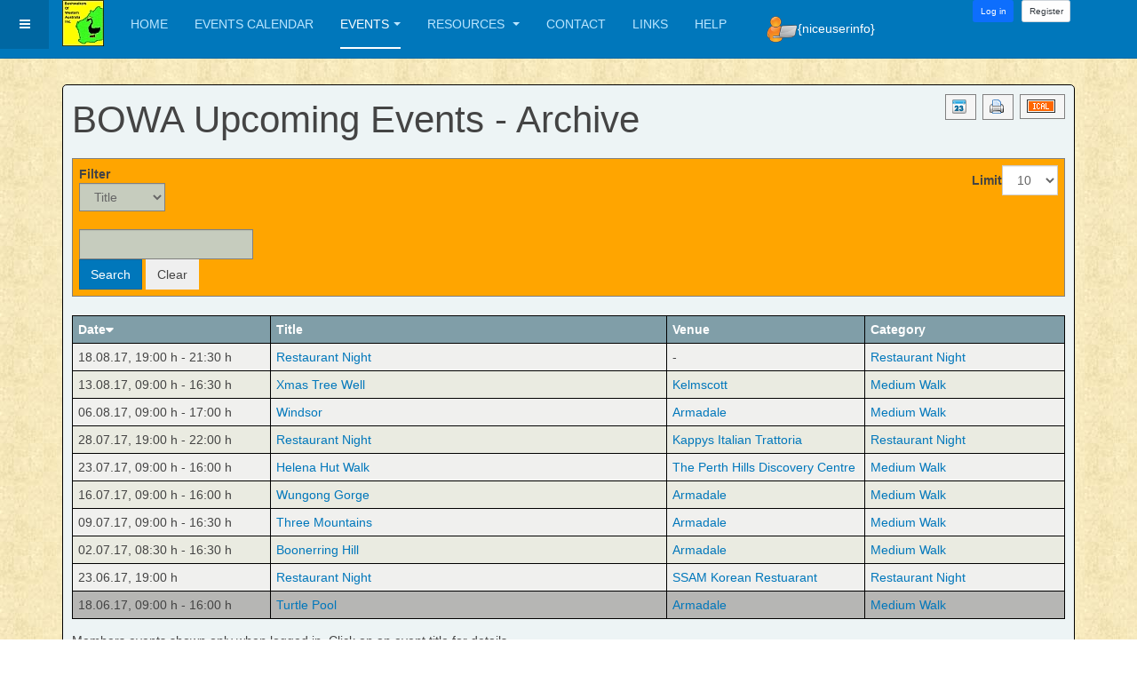

--- FILE ---
content_type: text/html; charset=utf-8
request_url: https://bushwalkerswa.asn.au/2015-02-18-09-09-03/event-list/eventslist?task=archive&filter_reset=1&start=370
body_size: 8812
content:

<!DOCTYPE html>
<html lang="en-gb" dir="ltr"
	  class='com_jem view-eventslist task-archive itemid-1028 j51 j40 mm-hover '>

<head>
	<meta charset="utf-8">
	<meta name="rights" content="©2008-2016 Bushwalkers of Western Australia, Inc. All rights reserved">
	<meta name="title" content="Bushwalkers of Western Australia Inc - BOWA Upcoming Events - Archive">
	<meta name="description" content="Bushwalking and hiking club based in Perth, Western Australia that conducts walks every Sunday of the year">
	<meta name="generator" content="Joomla! - Open Source Content Management - Version 5.1.0">
	<title>Bushwalkers of Western Australia Inc - BOWA Upcoming Events - Archive</title>
	<link href="/2015-02-18-09-09-03/event-list/eventslist?format=feed&amp;type=rss" rel="alternate" type="application/rss+xml" title="RSS 2.0">
	<link href="/2015-02-18-09-09-03/event-list/eventslist?format=feed&amp;type=atom" rel="alternate" type="application/atom+xml" title="Atom 1.0">
	<link href="/templates/purity_iii/favicon.ico" rel="icon" type="image/vnd.microsoft.icon">
<link href="/templates/purity_iii/local/css/bootstrap.css" rel="stylesheet" />
	<link href="https://bushwalkerswa.asn.au/media/com_jem/css/jem.css" rel="stylesheet" />
	<link href="https://bushwalkerswa.asn.au/media/com_jem/css/lightbox.min.css" rel="stylesheet" />
	<link href="/media/com_jce/site/css/content.min.css?badb4208be409b1335b815dde676300e" rel="stylesheet" />
	<link href="/templates/purity_iii/local/css/legacy-grid.css" rel="stylesheet" />
	<link href="/plugins/system/t3/base-bs3/fonts/font-awesome/css/font-awesome.min.css" rel="stylesheet" />
	<link href="/media/system/css/joomla-fontawesome.min.css" rel="stylesheet" />
	<link href="/templates/purity_iii/local/css/template.css" rel="stylesheet" />
	<link href="/templates/purity_iii/local/css/megamenu.css" rel="stylesheet" />
	<link href="/templates/purity_iii/local/css/off-canvas.css" rel="stylesheet" />
	<link href="/templates/purity_iii/fonts/font-awesome/css/font-awesome.min.css" rel="stylesheet" />
	<link href="/templates/purity_iii/css/custom.css" rel="stylesheet" />
	<link href="/templates/purity_iii/local/css/layouts/corporate.css" rel="stylesheet" />
	<link href="/media/sourcecoast/css/sc_bootstrap5.css" rel="stylesheet" />
	<link href="/media/sourcecoast/css/common.css" rel="stylesheet" />
	<link href="/media/sourcecoast/themes/sclogin/default.css" rel="stylesheet" />
	<link href="/templates/purity_iii/html/mod_sclogin/themes/bowa.css" rel="stylesheet" />
	<style></style>
<script type="application/json" class="joomla-script-options new">{"bootstrap.tooltip":{".hasTooltip":{"animation":true,"container":"body","html":true,"trigger":"hover focus","boundary":"clippingParents","sanitize":true}},"bootstrap.modal":{"#login-modal-283":{"keyboard":true,"focus":true}},"system.paths":{"root":"","rootFull":"https://bushwalkerswa.asn.au/","base":"","baseFull":"https://bushwalkerswa.asn.au/"},"csrf.token":"bc09ff24501237fe2dc4f838c739b714"}</script>
	<script src="/media/system/js/core.min.js?83f2c9"></script>
	<script src="/media/vendor/jquery/js/jquery.min.js?3.7.1"></script>
	<script src="/media/vendor/bootstrap/js/popover.min.js?5.3.2" type="module"></script>
	<script src="/media/vendor/bootstrap/js/alert.min.js?5.3.2" type="module"></script>
	<script src="/media/vendor/bootstrap/js/button.min.js?5.3.2" type="module"></script>
	<script src="/media/vendor/bootstrap/js/carousel.min.js?5.3.2" type="module"></script>
	<script src="/media/vendor/bootstrap/js/collapse.min.js?5.3.2" type="module"></script>
	<script src="/media/vendor/bootstrap/js/dropdown.min.js?5.3.2" type="module"></script>
	<script src="/media/vendor/bootstrap/js/modal.min.js?5.3.2" type="module"></script>
	<script src="/media/vendor/bootstrap/js/offcanvas.min.js?5.3.2" type="module"></script>
	<script src="/media/vendor/bootstrap/js/scrollspy.min.js?5.3.2" type="module"></script>
	<script src="/media/vendor/bootstrap/js/tab.min.js?5.3.2" type="module"></script>
	<script src="/media/vendor/bootstrap/js/toast.min.js?5.3.2" type="module"></script>
	<script src="/media/legacy/js/jquery-noconflict.min.js?504da4"></script>
	<script src="/media/system/js/fields/passwordview.min.js?d2a409" defer></script>
	<script src="/t3-assets/js/js-cd13c-46277.js"></script>
	<script src="/plugins/system/t3/base-bs3/js/script.js"></script>
	<script src="/t3-assets/js/js-a1a05-69802.js"></script>
	<script src="/templates/purity_iii/js/script.js"></script>
	<script src="/t3-assets/js/js-6657d-69802.js"></script>
	<script>if (typeof jfbcJQuery == "undefined") jfbcJQuery = jQuery;</script>
	<!--[if IE]><style type='text/css'>.floattext{zoom:1;}, * html #jem dd { height: 1%; }</style><![endif]-->

	
<!-- META FOR IOS & HANDHELD -->
	<meta name="viewport" content="width=device-width, initial-scale=1.0, maximum-scale=1.0, user-scalable=no"/>
	<style type="text/stylesheet">
		@-webkit-viewport   { width: device-width; }
		@-moz-viewport      { width: device-width; }
		@-ms-viewport       { width: device-width; }
		@-o-viewport        { width: device-width; }
		@viewport           { width: device-width; }
	</style>
	<script type="text/javascript">
		//<![CDATA[
		if (navigator.userAgent.match(/IEMobile\/10\.0/)) {
			var msViewportStyle = document.createElement("style");
			msViewportStyle.appendChild(
				document.createTextNode("@-ms-viewport{width:auto!important}")
			);
			document.getElementsByTagName("head")[0].appendChild(msViewportStyle);
		}
		//]]>
	</script>
<meta name="HandheldFriendly" content="true"/>
<meta name="apple-mobile-web-app-capable" content="YES"/>
<!-- //META FOR IOS & HANDHELD -->




<!-- Le HTML5 shim and media query for IE8 support -->
<!--[if lt IE 9]>
<script src="//html5shim.googlecode.com/svn/trunk/html5.js"></script>
<script type="text/javascript" src="/plugins/system/t3/base-bs3/js/respond.min.js"></script>
<![endif]-->

<!-- You can add Google Analytics here or use T3 Injection feature -->

<!--[if lt IE 9]>
<link rel="stylesheet" href="/templates/purity_iii/css/ie8.css" type="text/css" />
<![endif]-->
	</head>

<body>

<div class="t3-wrapper corporate"> <!-- Need this wrapper for off-canvas menu. Remove if you don't use of-canvas -->

	
<!-- MAIN NAVIGATION -->
<header id="t3-mainnav" class="wrap navbar navbar-default navbar-fixed-top t3-mainnav">

	<!-- OFF-CANVAS -->
			
<button class="btn btn-default off-canvas-toggle " type="button" data-pos="left" data-nav="#t3-off-canvas" data-effect="off-canvas-effect-4">
  <i class="fa fa-bars"></i>
</button>

<!-- OFF-CANVAS SIDEBAR -->
<div id="t3-off-canvas" class="t3-off-canvas ">

  <div class="t3-off-canvas-header">
    <h2 class="t3-off-canvas-header-title">Sidebar</h2>
    <button type="button" class="close" data-dismiss="modal" aria-hidden="true">&times;</button>
  </div>

  <div class="t3-off-canvas-body">
    <div class="t3-module module_menu " id="Mod114"><div class="module-inner"><div class="module-ct"><ul class="nav nav-pills nav-stacked menu">
<li class="item-773 default"><a href="/" class="">Home</a></li><li class="item-776"><a href="/programme" class="">Events Calendar</a></li><li class="item-1019 active deeper dropdown parent"><a href="/" class=" dropdown-toggle" data-toggle="dropdown">Events <em class="caret"></em></a><ul class="dropdown-menu"><li class="item-1028 current active"><a href="/2015-02-18-09-09-03/event-list" class="">Events List</a></li></ul></li><li class="item-1314 deeper dropdown parent"><a href="/resources" class=" dropdown-toggle" data-toggle="dropdown">Resources<em class="caret"></em></a><ul class="dropdown-menu"><li class="item-1024"><a href="/resources/safety1" class="" onclick="window.open(this.href, 'targetWindow', 'toolbar=no,location=no,status=no,menubar=no,scrollbars=yes,resizable=yes'); return false;">Safety1</a></li></ul></li><li class="item-791"><a href="/contact" class="">Contact</a></li><li class="item-792"><a href="/links" class="">Links</a></li><li class="item-1016 deeper dropdown"><a href="/help" class=" dropdown-toggle" data-toggle="dropdown">Help<em class="caret"></em></a><ul class="dropdown-menu"><li class="item-1325"><a href="/members/club-resources" class="">Club Resources</a></li></ul></li><li class="item-824 divider"><span class="separator "><img src="/images/BOWA/usericonsmall.png" alt="{niceuserinfo} "><span class="image-title">{niceuserinfo} </span></span>
</li></ul>
</div></div></div>
  </div>

</div>
<!-- //OFF-CANVAS SIDEBAR -->

		<!-- //OFF-CANVAS -->

	<div class="container">

		<!-- NAVBAR HEADER -->
		<div class="navbar-header">

			<!-- LOGO -->
			<div class="logo logo-image">
				<div class="logo-image">
					<a href="/" title="Bushwalkers of Western Australia (Inc)">
													<img class="logo-img" src="/images/BOWA/badge25.jpg" alt="Bushwalkers of Western Australia (Inc)" />
						
												
						<span>Bushwalkers of Western Australia (Inc)</span>
					</a>
				</div>
			</div>
			<!-- //LOGO -->

											<button type="button" class="navbar-toggle" data-toggle="collapse" data-target=".t3-navbar-collapse">
					<i class="fa fa-bars"></i>
				</button>
			
	    	    <!-- HEAD SEARCH -->
	    <div class="head-search">     
	      
    <div class="sourcecoast ns-bs5 sclogin-modal-links sclogin">
        <a class="btn btn-primary" data-bs-toggle="modal" data-bs-target="#login-modal-283">
        Log in        </a>
        <div id="login-modal-283" role="dialog" tabindex="-1" class="joomla-modal modal"  >
    <div class="modal-dialog modal-lg">
        <div class="modal-content">
            <div class="modal-header">
            <h3 class="modal-title"></h3>
                <button type="button" class="btn-close novalidate" data-bs-dismiss="modal" aria-label="Close">
        </button>
    </div>
<div class="modal-body">
    <div class="sclogin sourcecoast ns-bs5" id="sclogin-283">
    
    <div class="row">
        
    <div class="sclogin-joomla-login vertical col-md-12">
                <form action="/2015-02-18-09-09-03/event-list?task=archive&amp;filter_reset=1&amp;start=370" method="post" id="sclogin-form283">
            <div class="mod-sclogin__userdata userdata">
                <div class="mod-sclogin__username form-group">
                    <div class="input-group">
                        <input id="sclogin-username-283" type="text" name="username" class="form-control sclogin-username" autocomplete="username" placeholder="Username">
                        <label for="sclogin-username-283" class="visually-hidden">Username</label>
                        <span class="input-group-text" title="Username">
                            <span class="icon-fw icon-user" aria-hidden="true"></span>
                        </span>
                        <!-- only add spans if they have buttons present -->
                                                    <span class="input-group-text">
                            <a href="/component/users/remind?Itemid=773" class="forgot   hasTooltip" tabindex="-1" data-placement="right" title="Forgot Username?" aria-label="Forgot Login?"><i class="icon-fw icon-question-sign"></i></a>                        </span>
                                            </div>
                </div>
                <div class="mod-sclogin__password form-group">
                    <div class="input-group">
                        <input id="sclogin-passwd-283" type="password" name="password" autocomplete="current-password" class="form-control sclogin-passwd" placeholder="Password">
                        <!-- only add spans if they have buttons present -->
                                                    <span class="input-group-text">
                            <a href="/component/users/reset?Itemid=773" class="forgot   hasTooltip" tabindex="-1" data-placement="right" title="Forgot Password?" aria-label="Forgot Login?"><i class="icon-fw icon-question-sign"></i></a>                        </span>
                                            </div>
                </div>
                <div class="form-group form-sclogin-submitcreate" id="form-sclogin-submitcreate-283">
                    <button type="submit" name="Submit" class="btn btn-primary">Log in</button>
                                            <a class="btn validate btn-secondary" href="/component/users/registration?Itemid=773">Register</a>
                                    </div>
                                        <div class="form-check">
                            <div class="form-group form-sclogin-remember" id="form-sclogin-remember-283">
                                <label for="sclogin-remember-283">
                                    <input id="sclogin-remember-283" type="checkbox" name="remember" class="form-check-input sclogin-remember"  title="Remember Me" />
                                    Remember me                                </label>
                            </div>
                        </div>
                    

                <input type="hidden" name="option" value="com_users"/><input type="hidden" name="task" value="user.login"/><input type="hidden" name="return" value="aHR0cHM6Ly9idXNod2Fsa2Vyc3dhLmFzbi5hdS8yMDE1LTAyLTE4LTA5LTA5LTAzL2V2ZW50LWxpc3QvZXZlbnRzbGlzdD90YXNrPWFyY2hpdmUmZmlsdGVyX3Jlc2V0PTEmc3RhcnQ9Mzcw"/><input type="hidden" name="mod_id" value="283"/><input type="hidden" name="bc09ff24501237fe2dc4f838c739b714" value="1">            </div>
        </form>
    </div>
        </div>

        <div class="clearfix"></div>
</div>
</div>
        </div>
    </div>
</div>
                    <a class="btn validate btn-secondary" href="/component/users/registration?Itemid=773">
                Register            </a>
            </div>

    <script>
        jfbcJQuery(document).ready(function () {
            jfbcJQuery("#login-modal-283").appendTo("body");
        });
        
        jfbcJQuery('#login-modal-283').addClass('sourcecoast sclogin-modal');
    </script>

    

	    </div>
	    <!-- //HEAD SEARCH -->
	    
		</div>
		<!-- //NAVBAR HEADER -->

		<!-- NAVBAR MAIN -->
				<nav class="t3-navbar-collapse navbar-collapse collapse"></nav>
		
		<nav class="t3-navbar navbar-collapse collapse">
			<div  class="t3-megamenu animate slide"  data-duration="200" data-responsive="true">
<ul itemscope itemtype="http://www.schema.org/SiteNavigationElement" class="nav navbar-nav level0">
<li itemprop='name'  data-id="773" data-level="1">
<a itemprop='url' class=""  href="/"   data-target="#">Home </a>

</li>
<li itemprop='name'  data-id="776" data-level="1">
<a itemprop='url' class=""  href="/programme"   data-target="#">Events Calendar </a>

</li>
<li itemprop='name' class="active dropdown mega" data-id="1019" data-level="1">
<a itemprop='url' class=" dropdown-toggle"  href="/"   data-target="#" data-toggle="dropdown">Events<em class="caret"></em></a>

<div class="nav-child dropdown-menu mega-dropdown-menu"  ><div class="mega-dropdown-inner">
<div class="row">
<div class="col-xs-12 mega-col-nav" data-width="12"><div class="mega-inner">
<ul itemscope itemtype="http://www.schema.org/SiteNavigationElement" class="mega-nav level1">
<li itemprop='name' class="current active" data-id="1028" data-level="2">
<a itemprop='url' class=""  href="/2015-02-18-09-09-03/event-list"   data-target="#">Events List </a>

</li>
</ul>
</div></div>
</div>
</div></div>
</li>
<li itemprop='name' class="dropdown mega" data-id="1314" data-level="1">
<a itemprop='url' class=" dropdown-toggle"  href="/resources"   data-target="#" data-toggle="dropdown">Resources <em class="caret"></em></a>

<div class="nav-child dropdown-menu mega-dropdown-menu"  ><div class="mega-dropdown-inner">
<div class="row">
<div class="col-xs-12 mega-col-nav" data-width="12"><div class="mega-inner">
<ul itemscope itemtype="http://www.schema.org/SiteNavigationElement" class="mega-nav level1">
<li itemprop='name'  data-id="1024" data-level="2">
<a itemprop='url' class=""  href="/resources/safety1" onclick="window.open(this.href,'targetWindow','toolbar=no,location=no,status=no,menubar=no,scrollbars=yes,resizable=yes');return false;"   data-target="#">Safety1 </a>

</li>
</ul>
</div></div>
</div>
</div></div>
</li>
<li itemprop='name'  data-id="791" data-level="1">
<a itemprop='url' class=""  href="/contact"   data-target="#">Contact </a>

</li>
<li itemprop='name'  data-id="792" data-level="1">
<a itemprop='url' class=""  href="/links"   data-target="#">Links </a>

</li>
<li itemprop='name'  data-id="1016" data-level="1">
<a itemprop='url' class=""  href="/help"   data-target="#">Help </a>

</li>
<li itemprop='name' class="divider" data-id="824" data-level="1">
<span class=" separator"   data-target="#"> <img class="" src="/images/BOWA/usericonsmall.png" alt="{niceuserinfo} " /><span class="image-title">{niceuserinfo} </span> </span>

</li>
</ul>
</div>

		</nav>
    <!-- //NAVBAR MAIN -->

	</div>
</header>
<!-- //MAIN NAVIGATION -->






  


  


	

<div id="t3-mainbody" class="container t3-mainbody">
	<div class="row">

		<!-- MAIN CONTENT -->
		<div id="t3-content" class="t3-content col-xs-12">
						<div id="system-message-container">
	</div>

						<div id="jem" class="jem_eventslist">
    <div class="buttons">
        <a href="/2015-02-18-09-09-03/event-list/eventslist?filter_reset=1" class=" hasTooltip" data-bs-toggle="tooltip" title="&lt;strong&gt;Show events&lt;/strong&gt;&lt;br&gt;Click to return to the current events." data-placement="bottom"><img src="/media/com_jem/images/el.png" alt="Show events"></a><a href="https://bushwalkerswa.asn.au/2015-02-18-09-09-03/event-list/eventslist?task=archive&filter_reset=1&start=370&amp;task=archive&print=1&tmpl=component" class="editlinktip hasTooltip" data-bs-toggle="tooltip" title="&lt;strong&gt;Print&lt;/strong&gt;&lt;br&gt;Print this screen" data-placement="bottom" onclick="window.open(this.href,'win2','status=no,toolbar=no,scrollbars=yes,titlebar=no,menubar=no,resizable=yes,width=640,height=480,directories=no,location=no'); return false;"><img src="/media/com_jem/images/printButton.png" alt="Print"></a><a href="/2015-02-18-09-09-03/event-list?task=archive&amp;format=raw&amp;layout=ics" class=" hasTooltip" data-bs-toggle="tooltip" title="&lt;strong&gt;iCalendar&lt;/strong&gt;&lt;br&gt;Download iCalendar file" data-placement="bottom"><img src="/media/com_jem/images/iCal2.0.png" alt="Export ICS"></a>    </div>

            <h1 class="componentheading">
            BOWA Upcoming Events - Archive        </h1>
    
    <div class="clr"></div>

    
    <!--table-->

    <form action="https://bushwalkerswa.asn.au/2015-02-18-09-09-03/event-list/eventslist?task=archive&amp;filter_reset=1&amp;start=370" method="post" name="adminForm" id="adminForm">
        
<script type="text/javascript">
	function tableOrdering(order, dir, view)
	{
		var form = document.getElementById("adminForm");

		form.filter_order.value     = order;
		form.filter_order_Dir.value = dir;
		form.submit(view);
	}
</script>

<div id="jem_filter" class="floattext">
		<div class="jem_fleft">
		<label for="filter">Filter</label>
		<select id="filter_type" name="filter_type" size="1" class="inputbox">
	<option value="1">Title</option>
	<option value="2">Venue</option>
	<option value="4">Category</option>
</select>
&nbsp;		<input type="text" name="filter_search" id="filter_search" value="" class="inputbox" onchange="document.adminForm.submit();" />
		<button class="btn btn-primary" type="submit">Search</button>
		<button class="btn btn-secondary" type="button" onclick="document.getElementById('filter_search').value='';this.form.submit();">Clear</button>
	</div>
	
		<div class="jem_fright">
		<label for="limit">Limit</label>
		<select id="limit" name="limit" class="form-select" onchange="this.form.submit()">
	<option value="5">5</option>
	<option value="10" selected="selected">10</option>
	<option value="15">15</option>
	<option value="20">20</option>
	<option value="25">25</option>
	<option value="30">30</option>
	<option value="50">50</option>
	<option value="100">100</option>
	<option value="0">All</option>
</select>
	</div>
	</div>

<div class="table-responsive">
	<table class="eventtable table table-striped" style="width:100%;" summary="jem">
		<colgroup>
						<col width="20%" class="jem_col_date" />
						<col width="40%" class="jem_col_title" />
									<col width="20%" class="jem_col_venue" />
															<col width="" class="jem_col_category" />
								</colgroup>

		<thead>		
			<tr>
								<th id="jem_date" class="sectiontableheader" align="left"><a href="#" onclick="Joomla.tableOrdering('a.dates','asc','');return false;" class="hasTooltip" title="Select to sort by this column" data-bs-placement="top">Date<span class="icon-arrow-down-3"></span></a></th>
								<th id="jem_title" class="sectiontableheader" align="left"><a href="#" onclick="Joomla.tableOrdering('a.title','asc','');return false;" class="hasTooltip" title="Select to sort by this column" data-bs-placement="top">Title</a></th>
												<th id="jem_location" class="sectiontableheader" align="left"><a href="#" onclick="Joomla.tableOrdering('l.venue','asc','');return false;" class="hasTooltip" title="Select to sort by this column" data-bs-placement="top">Venue</a></th>
																				<th id="jem_category" class="sectiontableheader" align="left"><a href="#" onclick="Joomla.tableOrdering('c.catname','asc','');return false;" class="hasTooltip" title="Select to sort by this column" data-bs-placement="top">Category</a></th>
											</tr>
		</thead>

		<tbody>
																										<tr class="sectiontableentry2" itemscope="itemscope" itemtype="https://schema.org/Event">
					
						
						<td headers="jem_date" align="left">
							<span class="jem_date-1">18.08.17</span>, <span class="jem_time-1">19:00 h</span> - <span class="jem_time-2">21:30 h</span><meta itemprop="startDate" content="2017-08-18T19:00" /><meta itemprop="endDate" content="2017-08-18T21:30" />						</td>

												<td headers="jem_title" align="left" valign="top">
							<a href="/2015-02-18-09-09-03/event-list/event/162:restaurant-night" itemprop="url">
								<span itemprop="name">Restaurant Night</span>
							</a>						</td>
						
						
												<td headers="jem_location" align="left" valign="top">
							-						</td>
						
						
						
												<td headers="jem_category" align="left" valign="top">
							<a href="/2015-02-18-09-09-03/event-list/category/5:restaurant-night">Restaurant Night</a>						</td>
						
							
					</tr>
																			<tr class="sectiontableentry1" itemscope="itemscope" itemtype="https://schema.org/Event">
					
						
						<td headers="jem_date" align="left">
							<span class="jem_date-1">13.08.17</span>, <span class="jem_time-1">09:00 h</span> - <span class="jem_time-2">16:30 h</span><meta itemprop="startDate" content="2017-08-13T09:00" /><meta itemprop="endDate" content="2017-08-13T16:30" />						</td>

												<td headers="jem_title" align="left" valign="top">
							<a href="/2015-02-18-09-09-03/event-list/event/161:xmas-tree-well" itemprop="url">
								<span itemprop="name">Xmas Tree Well</span>
							</a>						</td>
						
						
												<td headers="jem_location" align="left" valign="top">
							<a href='/2015-02-18-09-09-03/event-list/venue/4:kelmscott'>Kelmscott</a>						</td>
						
						
						
												<td headers="jem_category" align="left" valign="top">
							<a href="/2015-02-18-09-09-03/event-list/category/12:medium-walk">Medium Walk</a>						</td>
						
							
					</tr>
																			<tr class="sectiontableentry2" itemscope="itemscope" itemtype="https://schema.org/Event">
					
						
						<td headers="jem_date" align="left">
							<span class="jem_date-1">06.08.17</span>, <span class="jem_time-1">09:00 h</span> - <span class="jem_time-2">17:00 h</span><meta itemprop="startDate" content="2017-08-06T09:00" /><meta itemprop="endDate" content="2017-08-06T17:00" />						</td>

												<td headers="jem_title" align="left" valign="top">
							<a href="/2015-02-18-09-09-03/event-list/event/160:windsor" itemprop="url">
								<span itemprop="name">Windsor</span>
							</a>						</td>
						
						
												<td headers="jem_location" align="left" valign="top">
							<a href='/2015-02-18-09-09-03/event-list/venue/1:armadale'>Armadale</a>						</td>
						
						
						
												<td headers="jem_category" align="left" valign="top">
							<a href="/2015-02-18-09-09-03/event-list/category/12:medium-walk">Medium Walk</a>						</td>
						
							
					</tr>
																			<tr class="sectiontableentry1" itemscope="itemscope" itemtype="https://schema.org/Event">
					
						
						<td headers="jem_date" align="left">
							<span class="jem_date-1">28.07.17</span>, <span class="jem_time-1">19:00 h</span> - <span class="jem_time-2">22:00 h</span><meta itemprop="startDate" content="2017-07-28T19:00" /><meta itemprop="endDate" content="2017-07-28T22:00" />						</td>

												<td headers="jem_title" align="left" valign="top">
							<a href="/2015-02-18-09-09-03/event-list/event/158:restaurant-night" itemprop="url">
								<span itemprop="name">Restaurant Night</span>
							</a>						</td>
						
						
												<td headers="jem_location" align="left" valign="top">
							<a href='/2015-02-18-09-09-03/event-list/venue/62:kappys-italian-trattoria'>Kappys Italian Trattoria</a>						</td>
						
						
						
												<td headers="jem_category" align="left" valign="top">
							<a href="/2015-02-18-09-09-03/event-list/category/5:restaurant-night">Restaurant Night</a>						</td>
						
							
					</tr>
																			<tr class="sectiontableentry2" itemscope="itemscope" itemtype="https://schema.org/Event">
					
						
						<td headers="jem_date" align="left">
							<span class="jem_date-1">23.07.17</span>, <span class="jem_time-1">09:00 h</span> - <span class="jem_time-2">16:00 h</span><meta itemprop="startDate" content="2017-07-23T09:00" /><meta itemprop="endDate" content="2017-07-23T16:00" />						</td>

												<td headers="jem_title" align="left" valign="top">
							<a href="/2015-02-18-09-09-03/event-list/event/157:helena-hut-walk" itemprop="url">
								<span itemprop="name">Helena Hut Walk</span>
							</a>						</td>
						
						
												<td headers="jem_location" align="left" valign="top">
							<a href='/2015-02-18-09-09-03/event-list/venue/9:mundaring-environment-centre'>The Perth Hills Discovery Centre</a>						</td>
						
						
						
												<td headers="jem_category" align="left" valign="top">
							<a href="/2015-02-18-09-09-03/event-list/category/12:medium-walk">Medium Walk</a>						</td>
						
							
					</tr>
																			<tr class="sectiontableentry1" itemscope="itemscope" itemtype="https://schema.org/Event">
					
						
						<td headers="jem_date" align="left">
							<span class="jem_date-1">16.07.17</span>, <span class="jem_time-1">09:00 h</span> - <span class="jem_time-2">16:00 h</span><meta itemprop="startDate" content="2017-07-16T09:00" /><meta itemprop="endDate" content="2017-07-16T16:00" />						</td>

												<td headers="jem_title" align="left" valign="top">
							<a href="/2015-02-18-09-09-03/event-list/event/156:wungong-gorge" itemprop="url">
								<span itemprop="name">Wungong Gorge</span>
							</a>						</td>
						
						
												<td headers="jem_location" align="left" valign="top">
							<a href='/2015-02-18-09-09-03/event-list/venue/1:armadale'>Armadale</a>						</td>
						
						
						
												<td headers="jem_category" align="left" valign="top">
							<a href="/2015-02-18-09-09-03/event-list/category/12:medium-walk">Medium Walk</a>						</td>
						
							
					</tr>
																			<tr class="sectiontableentry2" itemscope="itemscope" itemtype="https://schema.org/Event">
					
						
						<td headers="jem_date" align="left">
							<span class="jem_date-1">09.07.17</span>, <span class="jem_time-1">09:00 h</span> - <span class="jem_time-2">16:30 h</span><meta itemprop="startDate" content="2017-07-09T09:00" /><meta itemprop="endDate" content="2017-07-09T16:30" />						</td>

												<td headers="jem_title" align="left" valign="top">
							<a href="/2015-02-18-09-09-03/event-list/event/155:three-mountains" itemprop="url">
								<span itemprop="name">Three Mountains</span>
							</a>						</td>
						
						
												<td headers="jem_location" align="left" valign="top">
							<a href='/2015-02-18-09-09-03/event-list/venue/1:armadale'>Armadale</a>						</td>
						
						
						
												<td headers="jem_category" align="left" valign="top">
							<a href="/2015-02-18-09-09-03/event-list/category/12:medium-walk">Medium Walk</a>						</td>
						
							
					</tr>
																			<tr class="sectiontableentry1" itemscope="itemscope" itemtype="https://schema.org/Event">
					
						
						<td headers="jem_date" align="left">
							<span class="jem_date-1">02.07.17</span>, <span class="jem_time-1">08:30 h</span> - <span class="jem_time-2">16:30 h</span><meta itemprop="startDate" content="2017-07-02T08:30" /><meta itemprop="endDate" content="2017-07-02T16:30" />						</td>

												<td headers="jem_title" align="left" valign="top">
							<a href="/2015-02-18-09-09-03/event-list/event/154:boonerring-hill" itemprop="url">
								<span itemprop="name">Boonerring Hill</span>
							</a>						</td>
						
						
												<td headers="jem_location" align="left" valign="top">
							<a href='/2015-02-18-09-09-03/event-list/venue/1:armadale'>Armadale</a>						</td>
						
						
						
												<td headers="jem_category" align="left" valign="top">
							<a href="/2015-02-18-09-09-03/event-list/category/12:medium-walk">Medium Walk</a>						</td>
						
							
					</tr>
																			<tr class="sectiontableentry2" itemscope="itemscope" itemtype="https://schema.org/Event">
					
						
						<td headers="jem_date" align="left">
							<span class="jem_date-1">23.06.17</span>, <span class="jem_time-1">19:00 h</span><meta itemprop="startDate" content="2017-06-23T19:00" /><meta itemprop="endDate" content="2017-06-23" />						</td>

												<td headers="jem_title" align="left" valign="top">
							<a href="/2015-02-18-09-09-03/event-list/event/152:restaurant-night" itemprop="url">
								<span itemprop="name">Restaurant Night</span>
							</a>						</td>
						
						
												<td headers="jem_location" align="left" valign="top">
							<a href='/2015-02-18-09-09-03/event-list/venue/61:ssam-korean-restuarant'>SSAM Korean Restuarant</a>						</td>
						
						
						
												<td headers="jem_category" align="left" valign="top">
							<a href="/2015-02-18-09-09-03/event-list/category/5:restaurant-night">Restaurant Night</a>						</td>
						
							
					</tr>
																			<tr class="featured featured151" itemscope="itemscope" itemtype="https://schema.org/Event">
					
						
						<td headers="jem_date" align="left">
							<span class="jem_date-1">18.06.17</span>, <span class="jem_time-1">09:00 h</span> - <span class="jem_time-2">16:00 h</span><meta itemprop="startDate" content="2017-06-18T09:00" /><meta itemprop="endDate" content="2017-06-18T16:00" />						</td>

												<td headers="jem_title" align="left" valign="top">
							<a href="/2015-02-18-09-09-03/event-list/event/151:turtle-pool" itemprop="url">
								<span itemprop="name">Turtle Pool</span>
							</a>						</td>
						
						
												<td headers="jem_location" align="left" valign="top">
							<a href='/2015-02-18-09-09-03/event-list/venue/1:armadale'>Armadale</a>						</td>
						
						
						
												<td headers="jem_category" align="left" valign="top">
							<a href="/2015-02-18-09-09-03/event-list/category/12:medium-walk">Medium Walk</a>						</td>
						
							
					</tr>
									</tbody>
	</table>
</div>
<script>lightbox.option({
   				   'showImageNumberLabel': false,
   			 })
		</script>
        <input type="hidden" name="filter_order" value="a.dates"/>
        <input type="hidden" name="filter_order_Dir" value="DESC"/>
        <input type="hidden" name="task" value="archive"/>
        <input type="hidden" name="view" value="eventslist"/>
    </form>

            <div class="description no_space floattext">
            Members events shown only when logged in. Click on an event title for details.        </div>
    
    <!--footer-->

    <div class="pagination">
        <ul class="pagination"><li><a title="Start" href="/2015-02-18-09-09-03/event-list?task=archive&amp;filter_reset=1&amp;start=0">Start</a></li><li><a title="Prev" href="/2015-02-18-09-09-03/event-list?task=archive&amp;filter_reset=1&amp;start=360">Prev</a></li><li><a title="33" href="/2015-02-18-09-09-03/event-list?task=archive&amp;filter_reset=1&amp;start=320">33</a></li><li><a title="34" href="/2015-02-18-09-09-03/event-list?task=archive&amp;filter_reset=1&amp;start=330">34</a></li><li><a title="35" href="/2015-02-18-09-09-03/event-list?task=archive&amp;filter_reset=1&amp;start=340">35</a></li><li><a title="36" href="/2015-02-18-09-09-03/event-list?task=archive&amp;filter_reset=1&amp;start=350">36</a></li><li><a title="37" href="/2015-02-18-09-09-03/event-list?task=archive&amp;filter_reset=1&amp;start=360">37</a></li><li class="active"><a>38</a></li><li><a title="39" href="/2015-02-18-09-09-03/event-list?task=archive&amp;filter_reset=1&amp;start=380">39</a></li><li><a title="40" href="/2015-02-18-09-09-03/event-list?task=archive&amp;filter_reset=1&amp;start=390">40</a></li><li><a title="41" href="/2015-02-18-09-09-03/event-list?task=archive&amp;filter_reset=1&amp;start=400">41</a></li><li><a title="42" href="/2015-02-18-09-09-03/event-list?task=archive&amp;filter_reset=1&amp;start=410">42</a></li><li><a title="Next" href="/2015-02-18-09-09-03/event-list?task=archive&amp;filter_reset=1&amp;start=380">Next</a></li><li><a title="End" href="/2015-02-18-09-09-03/event-list?task=archive&amp;filter_reset=1&amp;start=510">End</a></li></ul>    </div>
    <div class="copyright">
        <span style="color: grey">Powered by <a href="https://www.joomlaeventmanager.net" target="_blank">JEM</a></span>    </div>
</div>
		</div>
		<!-- //MAIN CONTENT -->

	</div>
</div> 


  


  


	
<!-- BACK TOP TOP BUTTON -->
<div id="back-to-top" data-spy="affix" data-offset-top="300" class="back-to-top hidden-xs hidden-sm affix-top">
  <button class="btn btn-primary" title="Back to Top"><i class="fa fa-caret-up"></i></button>
</div>
<script type="text/javascript">
(function($) {
	// Back to top
	$('#back-to-top').on('click', function(){
		$("html, body").animate({scrollTop: 0}, 500);
		return false;
	});
    $(window).on('load', function(){
        // hide button to top if the document height not greater than window height*2;using window load for more accurate calculate.    
        if ((parseInt($(window).height())*2)>(parseInt($(document).height()))) {
            $('#back-to-top').hide();
        } 
    });
})(jQuery);
</script>
<!-- BACK TO TOP BUTTON -->

<!-- FOOTER -->
<footer id="t3-footer" class="wrap t3-footer">

			<!-- FOOTER SPOTLIGHT -->
		<div class="container hidden-xs">
				<!-- SPOTLIGHT -->
	<div class="t3-spotlight t3-footer-sl  row">
					<div class=" col-lg-3 col-md-3 col-sm-3 col-xs-6">
								<div class="t3-module moduleinfo_1 " id="Mod248"><div class="module-inner"><div class="module-ct">
<div id="mod-custom248" class="mod-custom custom">
    <p><a href="/site-help">Site Help</a></p>
<p><a href="/resources/safety1">Safety Information</a></p>
<p>&nbsp;</p></div>
</div></div></div>
							</div>
					<div class=" col-lg-3 col-md-3 col-sm-3 col-xs-6">
								&nbsp;
							</div>
					<div class=" col-lg-3 col-md-3 col-sm-3 col-xs-6">
								&nbsp;
							</div>
					<div class=" col-lg-3 col-md-3 col-sm-3 col-xs-6">
								<div class="t3-module module " id="Mod239"><div class="module-inner"><div class="module-ct"><div class="sclogin sourcecoast ns-bs5" id="sclogin-239">
    
    <div class="row">
        
    <div class="sclogin-joomla-login vertical col-md-12">
                <form action="/2015-02-18-09-09-03/event-list?task=archive&amp;filter_reset=1&amp;start=370" method="post" id="sclogin-form239">
            <div class="mod-sclogin__userdata userdata">
                <div class="mod-sclogin__username form-group">
                    <div class="input-group">
                        <input id="sclogin-username-239" type="text" name="username" class="form-control sclogin-username" autocomplete="username" placeholder="Username">
                        <label for="sclogin-username-239" class="visually-hidden">Username</label>
                        <span class="input-group-text" title="Username">
                            <span class="icon-fw icon-user" aria-hidden="true"></span>
                        </span>
                        <!-- only add spans if they have buttons present -->
                                                    <span class="input-group-text">
                            <a href="/component/users/remind?Itemid=773" class="forgot   hasTooltip" tabindex="-1" data-placement="right" title="Forgot Username?" aria-label="Forgot Login?"><i class="icon-fw icon-question-sign icon-white"></i></a>                        </span>
                                            </div>
                </div>
                <div class="mod-sclogin__password form-group">
                    <div class="input-group">
                        <input id="sclogin-passwd-239" type="password" name="password" autocomplete="current-password" class="form-control sclogin-passwd" placeholder="Password">
                        <!-- only add spans if they have buttons present -->
                                                    <span class="input-group-text">
                            <a href="/component/users/reset?Itemid=773" class="forgot   hasTooltip" tabindex="-1" data-placement="right" title="Forgot Password?" aria-label="Forgot Login?"><i class="icon-fw icon-question-sign icon-white"></i></a>                        </span>
                                            </div>
                </div>
                <div class="form-group form-sclogin-submitcreate" id="form-sclogin-submitcreate-239">
                    <button type="submit" name="Submit" class="btn btn-primary">Log in</button>
                                            <a class="btn validate btn-secondary" href="/component/users/registration?Itemid=773">Register</a>
                                    </div>
                                        <div class="form-check">
                            <div class="form-group form-sclogin-remember" id="form-sclogin-remember-239">
                                <label for="sclogin-remember-239">
                                    <input id="sclogin-remember-239" type="checkbox" name="remember" class="form-check-input sclogin-remember"  title="Remember Me" />
                                    Remember me                                </label>
                            </div>
                        </div>
                    

                <input type="hidden" name="option" value="com_users"/><input type="hidden" name="task" value="user.login"/><input type="hidden" name="return" value="aW5kZXgucGhwP0l0ZW1pZD03NzM="/><input type="hidden" name="mod_id" value="239"/><input type="hidden" name="bc09ff24501237fe2dc4f838c739b714" value="1">            </div>
        </form>
    </div>
        </div>

        <div class="clearfix"></div>
</div>

</div></div></div>
							</div>
			</div>
<!-- SPOTLIGHT -->
		</div>
		<!-- //FOOTER SPOTLIGHT -->
	
	<section class="t3-copyright">
		<div class="container">
			<div class="row">
				<div class="col-md-12 copyright ">
					
          <small>
            <a href="http://twitter.github.io/bootstrap/" title="Bootstrap by Twitter" target="_blank">Bootstrap</a> is a front-end framework of Twitter, Inc. Code licensed under <a href="https://github.com/twbs/bootstrap/blob/master/LICENSE" title="MIT License" target="_blank">MIT License.</a>
          </small>
          <small>
            <a href="http://fortawesome.github.io/Font-Awesome/" target="_blank">Font Awesome</a> font licensed under <a href="http://scripts.sil.org/OFL">SIL OFL 1.1</a>.
          </small>
				</div>
							</div>
		</div>
	</section>

</footer>
<!-- //FOOTER -->

</div>


</body>
</html>

--- FILE ---
content_type: text/css
request_url: https://bushwalkerswa.asn.au/media/com_jem/css/jem.css
body_size: 4922
content:
/**
 * @version    4.2.2
 * @package    JEM
 * @copyright  (C) 2013-2024 joomlaeventmanager.net
 * @copyright  (C) 2005-2009 Christoph Lukes
 * @license    https://www.gnu.org/licenses/gpl-3.0 GNU/GPL
 */

#jem .jem-removebutton {
	cursor: pointer;
	color: red;
}

#jem .jem-row {
    display: flex;
    flex-direction: row;
    flex-wrap: wrap;
    align-content: center;
    align-items: center;
}

#jem ul.jem-registered-list img {
    width: 30px;
}

#jem .jem-event-info {
    margin-right: 15px;
    float: left;
}

#jem .jem-event-info:last-child {
    margin-right: 0;
}

#jem .jem-event-info-small {
    word-break: keep-all;
}

#jem .jem-event-info-small:last-child {
    margin-right: 0;
}

div#jem a {
}

div#jem h1.componentheading {
    margin-bottom: 6px;
    margin-top: 6px;
}

#jem h1.componentheading i.fa,
#jem h1.componentheading i.fas {
    font-size: 1.332rem;
}

div#jem .formelm-buttons {
    margin-bottom: 0px;
    float: right;
    cursor: pointer;
}

ul.adminformlist,
ul.adminformlist li {
    margin: 0;
    padding: 0;
    list-style: none;
}

div#jem .inputbox:focus {
    border: 1px solid #808080;
    background-color: #DDE084;
}

div#jem .hr {
    border: 0;
    border-top: 1px solid #E19832;
    height: 0;
    background-color: #E19832;
}

input .required {
    background-color: #D5EEFF !important;
}

div#jem .inputbox.required {
    background-color: #D5EEFF !important;
}

div#jem .inputbox:hover {
    border: 1px solid #808080;
    background-color: #DDE084;
}

div#jem .inputbox {
    border: 1px solid #808080;
    background-color: #C6CCBE;
    cursor: pointer;
}

div#jem .input {
    border: 1px solid #808080;
    background-color: #B3BABA;
    cursor: pointer;
}

div#jem fieldset {
    border: 1px dotted #808080 !important;
}

/* -------------------
	GENERAL
--------------------- */
div#jem {
    overflow: hidden;
    background-color: #EDF4F5;
    border: 1px solid #000000;
    border-radius: 5px;
    padding: 10px;
}

/* On J! 3.7 the calendar popup will show below the field
   which results in half hidden calendar on recurrence.
   Following rule will allow calendar to be shown complete.
 */
div#jem.jem_editevent {
    overflow: inherit;
}

/**
 * @section button
 */
div#jem .buttons {
    float: right;
}

div#jem .buttons a {
    border: 1px solid #808080;
}

div#jem .buttons span.gap {
    float: left;
    margin: 0 0 0 7px;
}

/* Edit-event view */
div#jem .button1 {
    -webkit-box-shadow: rgb(0, 0, 0) 0 1px 0 0;
    -moz-box-shadow: rgba(0, 0, 0, 0.1) 0 1px 0 0;
    box-shadow: rgb(0, 0, 0) 0 1px 0 0;
    background-color: #EBE8E9;
    border: 1px solid #29447E;
    font-family: "Lucida Grande", Tahoma, Verdana, Arial, sans-serif;
    font-size: 12px;
    font-weight: 700;
    padding: 2px 6px;
    margin: 2px;
    cursor: pointer;
    color: #000000;
    position: relative;
    text-decoration: none;
    top: 8px;
    left: 3px;
    border-radius: 5px;
    -moz-border-radius: 5px;
    -webkit-border-radius: 5px
}

div#jem .button1:disabled,
div#jem .button1:disabled:hover {
    color: #999;
}

div#jem .button3 {
    cursor: pointer;
}

/* Edit-event view, hover */
div#jem .button1:hover {
    background-color: #D1C9CC;
    color: #000000;
    text-decoration: none;
}

/* Filter button */
div#jem .buttonfilter {
    -webkit-box-shadow: rgb(0, 0, 0) 0 1px 0 0;
    -moz-box-shadow: rgba(0, 0, 0, 0.1) 0 1px 0 0;
    box-shadow: rgb(0, 0, 0) 0 1px 0 0;
    background-color: #EBE8E9;
    border: 1px solid #29447E;
    font-family: "Lucida Grande", Tahoma, Verdana, Arial, sans-serif;
    font-size: 12px;
    font-weight: 700;
    padding: 2px 6px;
    cursor: pointer;
    color: #000000;
    position: relative;
    text-decoration: none;
    top: inherit;
    left: inherit;
    border-radius: 5px;
    -moz-border-radius: 5px;
    -webkit-border-radius: 5px
}

/* Filter button:hover */
div#jem .buttonfilter:hover {
    background-color: #D1C9CC;
    color: #000000;
    text-decoration: none;
}

div#jem .clear {
    border: 0;
    clear: both;
    float: none;
    height: 1px;
    line-height: 1px;
}

div#jem div.clr {
    clear: both;
}

/* ie fix in coditional comments (html source) */
div#jem .floattext:after {
    content: ".";
    display: block;
    height: 0;
    clear: both;
    visibility: hidden;
}

div#jem .floattext {
    display: block; /* safari */
}

/* used in venue select popup */
div#jem .pointer {
    cursor: pointer;
}

/* used for map without api-key */
div#jem .venue_map {
    border: 1px solid #000;
    width: 100%;
}

#jem .choose-status  {padding-right: 30px;}
#jem .choose-status select#status {display: inline;}

/**
 * @section headers
 */
div#jem h2 {
    font-weight: normal !important;
    margin-top: 1em;
    margin-bottom: 1em;
    padding: 0.3em 0.3em;
    background: none repeat scroll 0% 0% #D4D6B2;
    border: 1px solid #808080;
}

div#jem h2 img {
    border: none;
    margin-left: 0.3em;
}

div#jem .jemcomponentheading {
    border-bottom: 0px !important;
}

div#jc h4 {

}


/**
 * @section definitionlist
 *
 * Event
 */
div#jem dl {
    margin: 0 5px;
}

div#jem dt { /* definition term */
    margin: 0;
    padding: 0.3em 0;
    float: left;
    font-size: 1em;
    font-weight: bold;
    width: 165px;
    background: transparent;
}

div#jem dd { /* definition description */
    display: block;
    margin: 0 0 5px 12em;
    padding: 0.3em 0;
    font-size: 1em;
    background: transparent;
    margin-left: 160px;
}

div#jem .jcomments dd {
    margin-left: 0px;
}

* html .floattext dd /* ie6 fix against the 3px jog bug */
{
    height: 1%;
}

div#jem div.description {
    margin: 5px 0;
    padding: 0 5px;
}

div#jem div.no_space,
div#jem .no_space {
    margin: 0;
    padding: 0;
}

div#jem .copyright {
    font-size: 0.9em;
    text-align: center;
    margin: 1em 0;
    color: #AAAAAA;
    float: none;
}

/**
 * @section images
 * flyer, locations, maps, ...
 */
div#jem .flyerimage {
    float: right !important;
    border: 0px solid #000000;
    width: auto;
    position: static !important;
    background: transparent;
    box-shadow: none;
}

div#jem .googlemap {
    border: 0px solid #000000;
    width: auto;
    position: static !important;
    background: transparent;
    box-shadow: none;
}

/* scale icon to fit text height */
div#jem .icon-inline {
    height: 1em;
    margin-left: 0.3em;
}

div#jem .icon-inline-left {
    height: 1em;
    margin-left: 0;
    margin-right: 0.3em;
}

/**
 * maps, ...
 */
div#jem .map {
    margin: 0.3em;
    position: relative;
}

div#googlemap .modal {
    border: none;
}

/**
 * @section registered user list
 */
div#jem div.register {
    margin: 5px 0;
    padding: 0 5px;
}

div#jem ul.user {
    margin: 5px;
    padding: 0;
    list-style: none;
    font-size: 0.9em;
}

div#jem ul.user li {
    float: left;
    margin: 5px;
    list-style: none;
}

div#jem ul.user li img {
    border: #DDDDDD 1px solid;
    padding: 3px;
}

div#jem ul.user li span.username {
    display: block;
    text-align: center;
    font-weight: bold;
}

div#jem span.username {
    color: #000000;
}

div#jem span.username a {
    color: #000000;
    text-decoration: underline;
}


/* -------------------
   General Pagination
--------------------- */
div.pagination {
    clear: both;
    text-align: center !important;
    margin: 15px 0 0 0 !important;
}

div.pagination p.counter {
    font-style: italic;
}

div.pagination ul {
    list-style: none;
    text-align: center !important;
    padding: 0;
}

div.pagination ul li {
    list-style: none;
    display: inline;
    padding: 0 5px 0 5px;
}

/**
 * @section Categoryview
 */
div#jem .catimg {
    margin: 0 0.5em 0.5em 0;
    float: left;
    position: relative;
}

div#jem .catimg p {
    font-size: 0.9em;
    line-height: 180%;
    margin: 0 0 0.5em 0;
}

div#jem .cat-children ul li {
    list-style: none;
}

/* -------------------
   TABLE
--------------------- */
div#jem table.eventtable {
    background: #DEDEDE;
	margin:1em 0px;
    width: 100%;
    font-size: 1em;
    border-collapse: collapse;
}

div#jem table.eventtable th {
    background-color: #809EA8;
    color: #FFFFFF;
    font-weight: bold;
    padding: 0.4em;
    text-align: left;
    border: 1px solid #000000;
}

div#jem table.eventtable th a {
    color: #FFFFFF;
    background-color: transparent;
}


div#jem table.eventtable th img {
    margin: 0 0 5px 5px;
    vertical-align: middle;
    border: none;
}

div#jem table.eventtable td {
    background-color: #EAEBE1;
    padding: 0.4em;
    border: 1px solid #000000;
    vertical-align: top;
}

div#jem table.eventtable td a {
    background-color: transparent;
    /*	color:#095197; */
}

div#jem table.eventtable tr.sectiontableentry2 td {
    background-color: #F0F0EE;
}

div#jem table.eventtable tr:hover td {
    background-color: #BACFBA;
}

div#jem table.eventtable tr.featured td {
    background-color: #B6B6B4;
}

/* activate this rule to show date in event lists bold (when two-line mode is choosen) * /
div#jem table.eventtable tr td span.jem_date-2 {
	font-weight: bold;
}
/**/

/* activate these two rules to replace the linebreak by a space * /
div#jem table.eventtable tr td br.jem_break-2 {
	display: none;
}
div#jem table.eventtable tr td span.jem_date-2::after {
	content: " ";
}
/**/

#jem div.jem-map {
    padding-top: 15px;
    padding-bottom: 5px;
}

#jem div.jem-map iframe {
    width: 100%;
    height: 300px;
}

/* -------------------
	FILTER
--------------------- */
div#jem #jem_filter {
    margin: 1em 0 0.5em 0;
    padding: 0.5em;
    border: solid 1px #808080;
    background: #FFA500;
}

div#jem .jem_fleft {
    float: left;
}

div#jem .jem_fright {
    float: right;
	display: flex;
	align-items: center;
	gap: 5px;
}

/* no fixed width on J! 3.x */
#jem select[id^="filter_"],
#jem select,
#jem input[id^="filter_"] {
    width: auto;
}

#jem #jem_filter .input-append {
    margin-bottom: 0;
    margin-left: 4px;
}

#jem .input-append {
    display: inline-block;
}

#jem #jem_filter tr {
    vertical-align: baseline;
}

#jem #jem_filter label {
    margin-bottom: 0;
}

#jem .jem_fright label,
#jem .jem_fleft label {
    display: inline-block;
}

#jem .nowrap {
    display: inline-block;
    white-space: nowrap;
}

/* -------------------
   EDIT FORM
--------------------- */

/* J!3 */
#jem .edit fieldset legend {
    width: auto;
    float: unset;
}

/* 
#jem .edit .current dd.tabs {
	border: none;
}
*/
div.jem_editevent ul.adminformlist label {
    min-width: 160px;
}

div.jem_editvenue label,
div.jem_select_users ul.adminformlist label {
    min-width: 150px;
}

div.jem_editevent form fieldset,
div.jem_editvenue form fieldset {
    margin: 0 0 1em 0;
    padding: 1em;
}

div.jem_editevent form legend,
div.jem_editvenue form legend,
div.jem_select_users ul.adminformlist legend {
    padding: 0.3em;
    font-weight: bold;
    background-color: #FFA500;
    border-radius: 5px;
    border: 1px solid #000000;
    line-height: 22px;
}

div.jem_editevent form label,
div.jem_editvenue form label,
div.jem_select_users ul.adminformlist label {
    width: 9em;
    margin: 0;
    padding: 0;
    float: left;
    display: block;
    vertical-align: top;
}

/* Hoffi: Don't style buttons. They should be styled same as file select button. */
div.jem_editevent form input:hover, /* event */
    /*div.jem_editevent form button:hover,*/
div.jem_editevent form select:hover,
div.jem_editevent form textarea:hover,
div.jem_editvenue form input:hover, /* venue */
    /*div.jem_editvenue form button:hover,*/
div.jem_editvenue form select:hover,
div.jem_editvenue form textarea:hover,
div.jem_select_users ul.adminformlist select:hover,
div.jem_select_users ul.adminformlist input:hover {
    border: 1px solid #808080;
    background-color: #DDE084;
}

div.jem_editevent form input:active,
div.jem_editevent form select:active,
div.jem_editevent form textarea:active,
div.jem_editvenue form input:active,
div.jem_editvenue form select:active,
div.jem_editvenue form textarea:active,
div.jem_select_users ul.adminformlist select:active,
div.jem_select_users ul.adminformlist input:active,
div.jem_editevent form input:visited,
div.jem_editevent form select:visited,
div.jem_editevent form textarea:visited,
div.jem_editvenue form input:visited,
div.jem_editvenue form select:visited,
div.jem_editvenue form textarea:visited,
div.jem_select_users ul.adminformlist select:visited,
div.jem_select_users ul.adminformlist input:visited,
div.jem_editevent form input:active,
div.jem_editevent form select:active,
div.jem_editevent form textarea:active,
div.jem_editvenue form input:active,
div.jem_editvenue form select:active,
div.jem_editvenue form textarea:active,
div.jem_select_users ul.adminformlist select:active,
div.jem_select_users ul.adminformlist input:active {
    background-color: #C6CCBE;
}

div.jem_editevent form input,
div.jem_editevent form select,
div.jem_editevent form textarea,
div.jem_editvenue form input,
div.jem_editvenue form textarea,
div.jem_select_users ul.adminformlist select,
div.jem_select_users ul.adminformlist input {
    margin: 0 0 0.5em 0;
    padding: 0.2em;
    border: 1px solid #808080;
    cursor: pointer;
}

div.jem_editvenue form select {
    margin: 0 0 0.5em 0;
    padding: 0.2em auto 0.2em 0.2em;
    border: 1px solid #808080;
    cursor: pointer;
}

table#el-attachments .title {
    padding: 4px 0;
}

table#el-attachments input {
    width: 100%;
    margin: 0px 0px 0.5em;
    padding: 0.2em;
    box-sizing: border-box;
    -moz-box-sizing: border-box;
    -webkit-box-sizing: border-box;
}

table#el-attachments input.attach-field {
    width: auto; /* to put the Clear button right beside */
    margin: 0px 0px 0.5em;
    padding: 0.2em;
    box-sizing: border-box;
    -moz-box-sizing: border-box;
    -webkit-box-sizing: border-box;
}

div.jem_editevent form input#a_name {
    float: left;
}

div.jem_editevent form img,
div.jem_editvenue form img {
    border: 0;
    margin: 0;
    cursor: pointer;
}

div.jem_editevent #userfile-remove,
div.jem_editvenue #userfile-remove {
    float: right;
}

/** save buttons */
div.right {
    margin: 0 0 1em 0;
    float: right;
}

/** recurrence */
div.jem_editevent form label#recurrence_output {
    width: auto;
    float: none;
    margin: 5px 0;
}

/** registration */
div.jem_editevent form div.jem_unregister,
div.jem_editevent form div.jem_register {
    width: 35%;
    float: left;
    margin: 0 1em 0 0;
}

#jem input[id$="unregistra_until"] {
    width: 40px;
    text-align: right;
}

#jem #addplaces, #jem #cancelplaces {
	text-align: center;
	display: inline;
	max-width: 100px;
}

#jem form input::-webkit-outer-spin-button,
#jem form input::-webkit-inner-spin-button {
    opacity: 1;
}


div.jem_box_left,
div.jem_box_right {
    width: 45%;
    float: left;
}

div.jem_box_right {
    float: right;
}

table#el-attachments td {
    padding: 5px;
    border: 1px solid #808080;
}

table#search td {
    border: none !important;
}

table#search tr {
    border: none !important;
    padding: 20px !important;
}

table#el-attachments th {
    background: #366999;
    color: #FFFFFF;
    line-height: 22px;
    border: 1px solid #000000;
    text-align: center;
}

/** googlemap **/
#googlemap {
    margin: 20px 0px 20px 20px;
}

/*
Thx to https://www.bloggerswatch.com/internet/css-trick-submit-button-should-look-same-everywhere/
*/
.buttons a,
.buttons button {
    display: block !important;
    float: left !important;
    margin: 0 0 0 7px !important;
    background-color: #F5F5F5 !important;
    border: 1px solid #808080 !important;
    border-top: 1px solid #808080 !important;
    border-left: 1px solid #808080 !important;
    font-family: "Lucida Grande", Tahoma, Arial, Verdana, sans-serif !important;
    font-size: 12px !important;
    line-height: 130% !important;
    text-decoration: none !important;
    font-weight: bold !important;
    color: #565656 !important;
    cursor: pointer !important;
    padding: 5px 10px 6px 7px !important; /* Links */
}

.buttons button {
    width: auto !important;
    overflow: visible !important;
    padding: 4px 10px 3px 7px !important; /* IE6 */
}

.buttons button[type] {
    padding: 5px 10px 5px 7px !important; /* Firefox */
    line-height: 17px !important; /* Safari */
}

*:first-child + html button[type] {
    padding: 4px 10px 3px 7px !important; /* IE7 */
}

.buttons button img,
.buttons a img {
    margin: 0px !important;
    padding: 0 !important;
    border: none !important;
}

/* POSITIVE */
div#jem button.positive,
.buttons a.positive {
    color: #529214 !important;
    border: 1px solid #808080 !important;
    cursor: pointer;
    line-height: 22px;
    padding: 0px;
}

.buttons a.positive:hover,
button.positive:hover {
    background-color: #E6EFC2 !important;
    border: 1px solid #808080 !important;
    color: #529214 !important;
}

.buttons a.positive:active {
    background-color: #529214 !important;
    border: 1px solid #808080 !important;
    color: #FFFFFF !important;
}

/* NEGATIVE */
div#jem button.negative, .buttons a.negative {
    color: #D12F19 !important;
    border: 1px solid #808080 !important;
    cursor: pointer;
    line-height: 22px;
    padding: 0px;
}

.buttons a.negative:hover,
button.negative:hover {
    background: #fbe3e4 !important;
    border: 1px solid #808080 !important;
    color: #d12f19 !important;
}

.buttons a.negative:active {
    background-color: #d12f19 !important;
    border: 1px solid #d12f19 !important;
    color: #FFFFFF !important;
    border: 1px solid #808080 !important;
}

/* REGULAR */
button.regular,
.buttons a.regular {
    color: #336699 !important;
    border: 1px solid #808080 !important;
    cursor: pointer;
    line-height: 22px;
}

.buttons a.regular:hover,
button.regular:hover {
    background-color: #dff4ff !important;
    border: 1px solid #808080 !important;
    color: #336699 !important;
}

.buttons a.regular:active {
    background-color: #6299c5 !important;
    border: 1px solid #808080 !important;
    color: #FFFFFF !important;
}

/* -- TAB STYLES -- */
div#jem dl.tabs {
    float: left;
    margin: 0 0 -1px 0;
    z-index: 50;
}

div#jem dl.tabs dt {
    float: left;
    padding: 4px 10px;
    border: 1px solid #CCCCCC;
    margin-left: 3px;
    color: #666666;
    border-top-left-radius: 6px;
    border-top-right-radius: 6px;
    background-color: #999999;
    border-top: 1px solid #808080;
    border-left: 1px solid #808080;
    border-right: 1px solid #808080;
    border-bottom: 1px dotted #808080;
    width: inherit;
}

div#jem dl.tabs dt.open {
    background-color: silver;
    border-bottom: 1px solid #F9F9F9;
    z-index: 100;
    color: #000000;
    border-top-left-radius: 6px;
    border-top-right-radius: 6px;
    border-top: 1px solid #808080;
    border-left: 1px solid #808080;
    border-right: 1px solid #808080;
    border-bottom: 1px dotted #808080;
}

div#jem div.current {
    clear: both;
    border: 1px solid #808080;
    padding: 10px 10px;
    background-color: white;
}

div#jem div.current dd {
    padding: 0;
    margin: 0;
}

div#jem dl#content-pane.tabs {
    margin: 1px 0 0 0;
}


div#jem div.current fieldset {
    border: none 0;
}

div#jem div.current fieldset.adminform {
    border: 1px #CCCCCC solid;
}

div#jem div.current fieldset.radio {
    float: left;
}

div#jem div.current fieldset.radio input {
    clear: none;
    min-width: 15px;
    float: left;
    margin: 3px 0 0 2px;
}

div#jem div.current fieldset.radio label {
    clear: none;
    min-width: 45px;
    float: left;
    margin: 3px 0 0 5px;
}

div#jem div.current fieldset.checkboxes {
    float: left;
    clear: right;
}

div#jem div.current fieldset.checkboxes input {
    clear: left;
    min-width: 15px;
    float: left;
    margin: 3px 0 0 2px;
}

div#jem div.current fieldset.checkboxes label {
    clear: right;
    min-width: 45px;
    margin: 3px 0 0 5px;
}


div#jem p.tab-description {
    font-size: 1.091em;
    margin-left: 0;
    margin-top: 5px;
}

/* Tab changes for accessibility */
div#jem dl.tabs dt h3 {
    margin: 0;
    padding: 0;
    font-size: 1em;
    font-weight: normal;
}

div#jem dl.tabs dt h3 a:link {
    color: #333333;
    outline: medium none;
    text-decoration: none;
}

div#jem dl.tabs dt h3 a {
    color: #333333;
    outline: medium none;
    text-decoration: none;
    background: none;
}

div#jem table td.center,
div#jem table th.center,
div#jem .center {
    text-align: center;
    float: none;
}

div#jem table td.center input[type="checkbox"],
div#jem table th.center input[type="checkbox"] {
    margin: 0 3px;
    padding: 0;
    vertical-align: baseline;
}

/* -- JGRID STYLES ----------------------------- */
/* grid table elements */
a.jgrid:hover {
    text-decoration: none;
}

/* jgrid styling has changed on J!3 using icomoon
 * but e.g. beez3 doesn't support this;
 * so always use our old icons and overrule icomoon styles. */
#jem .btn-micro {
    border: none;
    box-shadow: none;
    background: none;
}

#jem button[id$="_img"],
#jem button[id$="_btn"] {
    padding: 1px;
}

#jem button[id$="_img"] i.icon-calendar,
#jem button[id$="_img"] span.icon-calendar,
#jem button[id$="_btn"] span.icon-calendar,
#jem .btn-micro i[class^="icon-"],
#jem .btn-micro i[class*=" icon-"],
.jgrid span.state {
    display: inline-block;
    height: 16px;
    width: 16px;
}

#jem .btn-micro i[class^="icon-"]:before,
#jem .btn-micro i[class*=" icon-"]:before {
    content: "";
}

#jem button[id$="_img"] i.icon-calendar,
#jem button[id$="_img"] span.icon-calendar,
#jem button[id$="_btn"] span.icon-calendar {
    background-image: url(../images/el.png);
}

.jgrid span.text {
    display: none;
}

#jem .btn-micro i.icon-publish,
.jgrid span.publish {
    background-image: url(../images/tick.png);
}

#jem .btn-micro i.icon-unpublish,
.jgrid span.unpublish {
    background-image: url(../images/publish_x.png);
}

#jem .btn-micro i.icon-archive,
.jgrid span.archive {
    background-image: url(../images/menu/icon-16-archive.png);
}

#jem .btn-micro i.icon-trash,
.jgrid span.trash {
    background-image: url(../images/icon-16-trash.png);
}

.jgrid span.default {
    background-image: url(../images/menu/icon-16-default.png);
}

.jgrid span.notdefault {
    background-image: url(../images/menu/icon-16-notdefault.png);
}

.jgrid span.checkedout {
    background-image: url(../images/admin/checked_out.png);
}

.jgrid span.downarrow {
    background-image: url(../images/admin/downarrow.png);
}

.jgrid span.downarrow_disabled {
    background-image: url(../images/admin/downarrow0.png);
    background-position: 0 -12px;
}

.jgrid span.uparrow {
    background-image: url(../images/admin/uparrow.png);
}

.jgrid span.uparrow_disabled {
    background-image: url(../images/admin/uparrow0.png);
    background-position: 0 -12px;
}

.jgrid span.published {
    background-image: url(../images/admin/publish_g.png);
}

.jgrid span.expired {
    background-image: url(../images/admin/publish_r.png);
}

.jgrid span.pending {
    background-image: url(../images/admin/publish_y.png);
}

.jgrid span.warning {
    background-image: url(../images/admin/publish_y.png);
}

.jgrid span.protected {
    background-image: url(../images/admin/icon-16-protected.png);
}

#jem .btn-micro span.icon-publish:before {
    content: url(../images/tick.png);
}

#jem .btn-micro span.icon-unpublish:before {
    content: url(../images/publish_x.png);
}

#jem .btn-micro span.icon-archive:before {
    content: url(../images/menu/icon-16-archive.png);
}

#jem .btn-micro span.icon-trash:before {
    content: url(../images/icon-16-trash.png);
}


div#jem a.file-name:link,
div#jem a.file-name:active,
div#jem a.file-name:visited {
    text-decoration: none;
    color: #000000;
    background-color: transparent;
}

div#jem .file td {
    padding: 3px;
}


div#jem .inline-button-right {
    float: right;
    margin: 0;
    padding: 0;
    height: 1.5em;
    background: transparent;
    cursor: pointer;
}


/* quick-hack: show horizontal scroll bar on small displays */
#jem .table-responsive {
    overflow-x: auto;
}

@media print {

    div#jem {
        overflow: hidden;
        background: none repeat scroll 0% 0% #EDEDEB;
        border: 0px solid #000000;
        border-radius: 5px 5px 5px 5px;
        padding: 10px;
    }

    div#jem h2 {
        font-weight: normal !important;
        padding: 0.3em;
        background: none repeat scroll 0% 0% rgb(212, 214, 178);
        border: none;
    }

    div#jem .buttons {
        float: right;
        display: none;
    }

}

/* END media print */

#jem.jem_editevent .edit form ul.adminformlist li {
    display: flex;
    flex-wrap: wrap;
}

#jem.jem_editevent .edit form select[id^="filter_"], #jem.jem_editevent .edit form select, #jem.jem_editevent .edit form input[id^="filter_"] {
    min-width: 15%;
}

#jem.jem_editevent .edit form input:not([type="checkbox"]):not([type="file"]) {
    width: auto;
}

#jem.jem_editevent .edit form .form-check .form-check-input {
    margin-left: 0px;
}

.jem-registered-user-owner {
    font-weight: bold;
}

--- FILE ---
content_type: text/css
request_url: https://bushwalkerswa.asn.au/templates/purity_iii/css/custom.css
body_size: 332
content:

.corporate .slideshow  {
  
    background-image: url("../../../images/BOWA/Store/tabbkgnd.jpg") !important; 
    border-bottom: 1px solid #eeeeee !important;
    margin-left: auto;
    margin-right: auto;
    overflow: hidden;
    position: relative;
    padding: 5px !important;
    width: 100% ;
}


.corporate .t3-module .media {
  border-bottom: 1px solid #eeeeee ;
  padding-bottom: 1px !important;
}


.corporate .items-leading {
  border-bottom: 1px solid #eeeeee ;
  margin-bottom: 1px !important;
}


.separator {
    color: #FFFFFF;
    padding-left: 14px;
}


.star{color: #FE2E2E;} 


.carousel-inner > .item > img, .carousel-inner > .item > a > img {
     line-height: 1;
     margin-left: auto;
     margin-right: auto;
}
 
 
.page-masthead .row-feature {
     height: 120px;
     padding: 50px 0;
    /*your custom code goes here*/
}


/* to change color of search icon */
.head-search .sclogin {
	color: #dc7609;
}


.t3-wrapper {
    background-image: url("../../../images/BOWA/Store/tabbkgnd.jpg"); 
    left: 0;
    overflow: visible;
    position: relative;
    z-index: 99;
}


.t3-footer {
    background-image: url("../../../images/BOWA/Store/tabbkgnd.jpg");
    /*background: #E0E6F8;*/ 
    left: 0;
    overflow: visible;
    position: relative;
    z-index: 99;
}


.t3-spotlight {
    background-image: url("../../../images/BOWA/Store/tabbkgnd.jpg");
}


.t3-header {
    background-image: url("../../../images/BOWA/Store/tabbkgnd.jpg"); 
    padding-bottom: 0;
    padding-top: 0;
}


.breadcrumb {
    background-image: url("../../../images/BOWA/Store/tabbkgnd.jpg"); 

}

div.contact h3 {
    display: none;
}

div.contact textarea, .textarea {
    width: 500px;
}

/* Information module */
div.custominfo_1{
   background-image: url("../../../images/BOWA/Store/tabbkgnd.jpg");
}


.t3-footer-sl .t3-module {
    overflow: visible;
    text-align: left;
    background-image: url("../../../images/BOWA/Store/tabbkgnd.jpg") !important; 
}

.t3-footer-sl .t3-module .sclogin {
    overflow: visible;
    text-align: left;
    background-image: url("../../../images/BOWA/Store/tabbkgnd.jpg") !important; 
}

#footer-2 {
    overflow: visible;
    text-align: left;
    background-image: url("../../../images/BOWA/Store/tabbkgnd.jpg") !important; 
}

#footer-1 {

    background-image: url("../../../images/BOWA/Store/tabbkgnd.jpg") !important; 
}


#sclogin-remember { 
    margin-top: -2px; 
    background-image: url("../../../images/BOWA/Store/tabbkgnd.jpg"); 
}

.t3-sl {
 padding-bottom: 5px;
 padding-top: 5px;
} 

.t3-mainbody {
 padding-bottom: 5px;
} 

#member-registration #jform_profile_tos-lbl a.modal {
display: block;
position: relative;
}

--- FILE ---
content_type: text/css
request_url: https://bushwalkerswa.asn.au/templates/purity_iii/html/mod_sclogin/themes/bowa.css
body_size: 465
content:
/* Bushwalkers of WA SCLogin Theme - Add new themes to templates/YOUR_TEMPLATE_NAME/html/mod_sclogin/themes directory */

#login-modal {
top:15%;
}

.sclogin .powered-by {
    clear: both;
}

div.sclogin-social-login a.show,
div.sclogin-joomla-login a.show,
div.sclogin-social-connect a.show {
    margin-bottom: 9px;
}

div.sclogin-social-connect,
div.social-login.reconnect:nth-of-type(2) {
    clear:left;
}

.sclogin-social-login .pull-left,
.social-login.reconnect.pull-left {
    margin:5px;
}

.sclogin-social-login.bottom {
    padding:5px 0;
}

input#sclogin-username.input-block-level,
input#sclogin-passwd.input-block-level {
    height: 30px;
}

a.forgot.btn {
    height: 28px !important;
    padding: 0px 0px;
}

a.forgot.btn i {
    margin-top: 6px;
}

#form-sclogin-submitcreate a,
.sclogin-modal-links a.btn,
.scuser-menu a.dropdown-toggle {
    text-decoration: none !important;
}

#form-sclogin-submitcreate a,
.scuser-menu a.dropdown-toggle {
    color: #000000;
}

.sclogin [class*="span"] {
    margin-left: 0 !important;
}

.sclogin .clearfix {
    clear: both;
}

#sclogin-username,
#sclogin-passwd {
    margin-top: 0px;
}

/* Vertical Layout */

.sclogin-joomla-login.vertical input#sclogin-username.input-block-level,
.sclogin-joomla-login.vertical input#sclogin-passwd.input-block-level {
    width: 87% !important;
}

.sclogin-joomla-login.vertical a.forgot.btn {
    width: 13% !important;
}

.sclogin-joomla-login.vertical input#sclogin-username.input-append,
.sclogin-joomla-login.vertical input#sclogin-passwd.input-append {
    width: 100%;
}

.sclogin-joomla-login.vertical #form-sclogin-submitcreate .btn {
    margin-top: 2px !important;
}

/* Horizontal Layout */
.sclogin-joomla-login.horizontal .control-group {
    margin-right: 2px;
}

/* Modal Links */
.sclogin-modal-links a {
    margin-right: 5px;
}

.sclogin-modal-links a.btn-primary {
    color: #FFFFFF;
}

/* Logged in User options */
.sclogin .flat-list {
    display: block !important;
    border: none !important;
    box-shadow: none !important;
    -webkit-box-shadow: none !important;
    margin-top: 1px !important;
}

.sclogin .logout-button {
    margin-top: 0px;
}

.sclogin .sclogout-button {
    float: left;
    margin-right: 5px;
}

.sclogin .logout-link {
    background-color: transparent;
    text-decoration: underline;
    border: none;
    color: #095197;
    cursor: pointer;
}

.sclogin .scuser-menu.dropdown-view {
    float: left;
}

.sclogin .scuser-menu.list-view {
    clear: both;
}

.sclogin #scprofile-pic,
.sclogin .sclogin-greeting {
    margin-bottom: 5px;
}

.sc-connect-user {
    clear: both;
}

.sclogin .top {
    padding-top: 0px;
    padding-bottom: 15px;
}

.sclogin .side {
    padding-left: 15px;
}